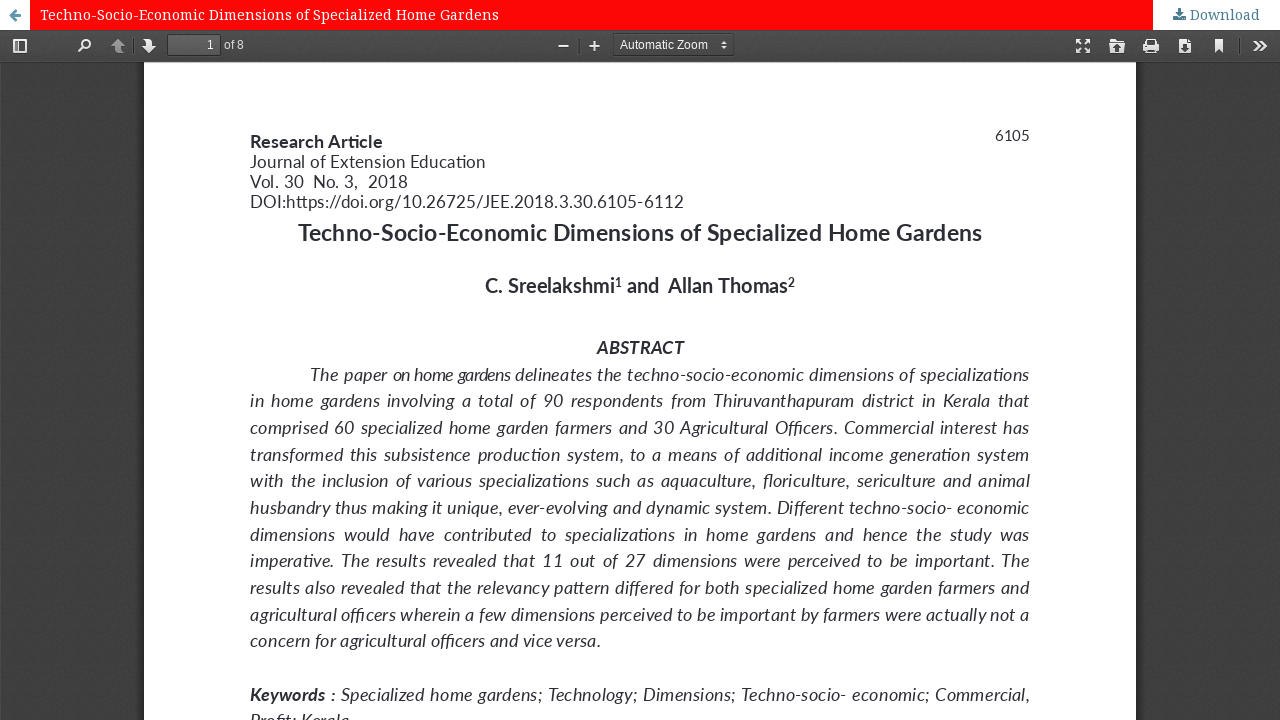

--- FILE ---
content_type: text/html; charset=utf-8
request_url: https://www.extensioneducation.org/index.php/jee/article/view/311/209
body_size: 1883
content:
<!DOCTYPE html>
<html lang="en-US" xml:lang="en-US">
<head>
	<meta http-equiv="Content-Type" content="text/html; charset=utf-8" />
	<meta name="viewport" content="width=device-width, initial-scale=1.0">
	<title>View of Techno-Socio-Economic Dimensions of Specialized Home Gardens</title>

	
<link rel="icon" href="https://www.extensioneducation.org/public/journals/1/favicon_en_US.png">
<meta name="generator" content="Open Journal Systems 3.2.1.4">
<META NAME="KEYWORDS" CONTENT="Extension education, agriculture,  technology transfer, communication, adult education, Training , Behaviour change, farmer , mass media , agricultural education, rural development , social psychology , educational technology , adoption, entrepreneurship , group dynamics, rural women , ICT , Information and Communication Technology , e-extension, India">
<link rel="alternate" type="application/atom+xml" href="https://www.extensioneducation.org/index.php/jee/gateway/plugin/AnnouncementFeedGatewayPlugin/atom">
<link rel="alternate" type="application/rdf+xml" href="https://www.extensioneducation.org/index.php/jee/gateway/plugin/AnnouncementFeedGatewayPlugin/rss">
<link rel="alternate" type="application/rss+xml" href="https://www.extensioneducation.org/index.php/jee/gateway/plugin/AnnouncementFeedGatewayPlugin/rss2">

	<link rel="stylesheet" href="https://www.extensioneducation.org/index.php/jee/$$$call$$$/page/page/css?name=stylesheet" type="text/css" /><link rel="stylesheet" href="https://cdnjs.cloudflare.com/ajax/libs/font-awesome/4.7.0/css/font-awesome.css?v=3.2.1.4" type="text/css" /><link rel="stylesheet" href="//fonts.googleapis.com/css?family=Montserrat:400,700|Noto+Serif:400,400i,700,700i" type="text/css" /><link rel="stylesheet" href="https://www.extensioneducation.org/plugins/generic/citations/css/citations.css?v=3.2.1.4" type="text/css" /><link rel="stylesheet" href="https://www.extensioneducation.org/plugins/generic/orcidProfile/css/orcidProfile.css?v=3.2.1.4" type="text/css" />
	<script src="//ajax.googleapis.com/ajax/libs/jquery/3.3.1/jquery.js?v=3.2.1.4" type="text/javascript"></script><script src="//ajax.googleapis.com/ajax/libs/jqueryui/1.12.0/jquery-ui.js?v=3.2.1.4" type="text/javascript"></script><script src="https://www.extensioneducation.org/lib/pkp/js/lib/jquery/plugins/jquery.tag-it.js?v=3.2.1.4" type="text/javascript"></script><script src="https://www.extensioneducation.org/plugins/themes/default/js/lib/popper/popper.js?v=3.2.1.4" type="text/javascript"></script><script src="https://www.extensioneducation.org/plugins/themes/default/js/lib/bootstrap/util.js?v=3.2.1.4" type="text/javascript"></script><script src="https://www.extensioneducation.org/plugins/themes/default/js/lib/bootstrap/dropdown.js?v=3.2.1.4" type="text/javascript"></script><script src="https://www.extensioneducation.org/plugins/themes/default/js/main.js?v=3.2.1.4" type="text/javascript"></script><script type="text/javascript">
(function(i,s,o,g,r,a,m){i['GoogleAnalyticsObject']=r;i[r]=i[r]||function(){
(i[r].q=i[r].q||[]).push(arguments)},i[r].l=1*new Date();a=s.createElement(o),
m=s.getElementsByTagName(o)[0];a.async=1;a.src=g;m.parentNode.insertBefore(a,m)
})(window,document,'script','https://www.google-analytics.com/analytics.js','ga');

ga('create', 'UA-90848155-1', 'auto');
ga('send', 'pageview');
</script>
</head>
<body class="pkp_page_article pkp_op_view">

		<header class="header_view">

		<a href="https://www.extensioneducation.org/index.php/jee/article/view/311" class="return">
			<span class="pkp_screen_reader">
									Return to Article Details
							</span>
		</a>

		<a href="https://www.extensioneducation.org/index.php/jee/article/view/311" class="title">
			Techno-Socio-Economic Dimensions of Specialized Home Gardens
		</a>

		<a href="https://www.extensioneducation.org/index.php/jee/article/download/311/209/982" class="download" download>
			<span class="label">
				Download
			</span>
			<span class="pkp_screen_reader">
				Download PDF
			</span>
		</a>

	</header>

	<script type="text/javascript">
		// Creating iframe's src in JS instead of Smarty so that EZProxy-using sites can find our domain in $pdfUrl and do their rewrites on it.
		$(document).ready(function() {
			var urlBase = "https://www.extensioneducation.org/plugins/generic/hypothesis/pdf.js/viewer/web/viewer.html?file=";
			var pdfUrl = "https:\/\/www.extensioneducation.org\/index.php\/jee\/article\/download\/311\/209\/982";
			$("#pdfCanvasContainer > iframe").attr("src", urlBase + encodeURIComponent(pdfUrl));
		});
	</script>

	<div id="pdfCanvasContainer" class="galley_view">
				<iframe src="" width="100%" height="100%" style="min-height: 500px;" title="PDF of Techno-Socio-Economic Dimensions of Specialized Home Gardens" allowfullscreen webkitallowfullscreen></iframe>
	</div>
	<span class="Z3988" title="ctx_ver=Z39.88-2004&amp;rft_id=https%3A%2F%2Fwww.extensioneducation.org%2Findex.php%2Fjee%2Farticle%2Fview%2F311&amp;rft_val_fmt=info%3Aofi%2Ffmt%3Akev%3Amtx%3Ajournal&amp;rft.language=en_US&amp;rft.genre=article&amp;rft.title=Journal+of+Extension+Education&amp;rft.jtitle=Journal+of+Extension+Education&amp;rft.atitle=Techno-Socio-Economic+Dimensions+of+Specialized+Home+Gardens&amp;rft.artnum=311&amp;rft.stitle=JEE&amp;rft.volume=30&amp;rft.issue=3&amp;rft.aulast=Sreelakshmi&amp;rft.aufirst=C&amp;rft.date=2019-03-14&amp;rft.au=Allan+Thomas&amp;rft_id=info%3Adoi%2F10.26725%2FJEE.2018.3.30.6105-6112&amp;rft.issn=0971-3123&amp;rft.eissn=2456-1282"></span>

</body>
</html>


--- FILE ---
content_type: text/css; charset=UTF-8
request_url: https://cdn.hypothes.is/hypothesis/1.1736.0/build/styles/sidebar.css?ce361f
body_size: 12176
content:
/*! tailwindcss v4.1.17 | MIT License | https://tailwindcss.com */
@layer properties{@supports (((-webkit-hyphens:none)) and (not (margin-trim:inline))) or ((-moz-orient:inline) and (not (color:rgb(from red r g b)))){*,:before,:after,::backdrop{--tw-border-spacing-x:0;--tw-border-spacing-y:0;--tw-translate-x:0;--tw-translate-y:0;--tw-translate-z:0;--tw-scale-x:1;--tw-scale-y:1;--tw-scale-z:1;--tw-rotate-x:initial;--tw-rotate-y:initial;--tw-rotate-z:initial;--tw-skew-x:initial;--tw-skew-y:initial;--tw-space-y-reverse:0;--tw-space-x-reverse:0;--tw-divide-x-reverse:0;--tw-border-style:solid;--tw-gradient-position:initial;--tw-gradient-from:#0000;--tw-gradient-via:#0000;--tw-gradient-to:#0000;--tw-gradient-stops:initial;--tw-gradient-via-stops:initial;--tw-gradient-from-position:0%;--tw-gradient-via-position:50%;--tw-gradient-to-position:100%;--tw-leading:initial;--tw-font-weight:initial;--tw-shadow:0 0 #0000;--tw-shadow-color:initial;--tw-shadow-alpha:100%;--tw-inset-shadow:0 0 #0000;--tw-inset-shadow-color:initial;--tw-inset-shadow-alpha:100%;--tw-ring-color:initial;--tw-ring-shadow:0 0 #0000;--tw-inset-ring-color:initial;--tw-inset-ring-shadow:0 0 #0000;--tw-ring-inset:initial;--tw-ring-offset-width:0px;--tw-ring-offset-color:#fff;--tw-ring-offset-shadow:0 0 #0000;--tw-outline-style:solid;--tw-blur:initial;--tw-brightness:initial;--tw-contrast:initial;--tw-grayscale:initial;--tw-hue-rotate:initial;--tw-invert:initial;--tw-opacity:initial;--tw-saturate:initial;--tw-sepia:initial;--tw-drop-shadow:initial;--tw-drop-shadow-color:initial;--tw-drop-shadow-alpha:100%;--tw-drop-shadow-size:initial;--tw-duration:initial;--tw-ease:initial;--tw-content:""}}}@layer theme{:root,:host{--font-sans:"Helvetica Neue",Helvetica,Arial,"Lucida Grande",sans-serif;--font-mono:"Open Sans Mono",Menlo,"DejaVu Sans Mono",monospace;--color-red-100:oklch(93.6% .032 17.717);--color-red-300:oklch(80.8% .114 19.571);--color-red-600:oklch(57.7% .245 27.325);--color-amber-100:oklch(96.2% .059 95.617);--color-green-500:oklch(72.3% .219 149.579);--color-green-700:oklch(52.7% .154 150.069);--color-slate-50:oklch(98.4% .003 247.858);--color-slate-100:oklch(96.8% .007 247.896);--color-slate-300:oklch(86.9% .022 252.894);--color-slate-400:oklch(70.4% .04 256.788);--color-slate-500:oklch(55.4% .046 257.417);--color-slate-600:oklch(44.6% .043 257.281);--color-slate-700:oklch(37.2% .044 257.287);--color-slate-800:oklch(27.9% .041 260.031);--color-gray-300:oklch(87.2% .01 258.338);--color-gray-500:oklch(55.1% .027 264.364);--color-gray-900:oklch(21% .034 264.665);--color-stone-50:oklch(98.5% .001 106.423);--color-stone-100:oklch(97% .001 106.424);--color-stone-200:oklch(92.3% .003 48.717);--color-stone-300:oklch(86.9% .005 56.366);--color-stone-400:oklch(70.9% .01 56.259);--color-stone-500:oklch(55.3% .013 58.071);--color-stone-600:oklch(44.4% .011 73.639);--color-stone-700:oklch(37.4% .01 67.558);--color-black:#000;--color-white:#fff;--spacing:.25rem;--text-xs:11px;--text-xs--line-height:1.4;--text-sm:13px;--text-sm--line-height:1.4;--text-base:13px;--text-base--line-height:1.4;--text-lg:16px;--text-lg--line-height:calc(1.75/1.125);--text-xl:18px;--text-xl--line-height:calc(1.75/1.25);--text-2xl:1.5rem;--text-2xl--line-height:calc(2/1.5);--text-3xl:1.875rem;--text-3xl--line-height:calc(2.25/1.875);--font-weight-light:300;--font-weight-normal:400;--font-weight-medium:500;--font-weight-semibold:600;--font-weight-bold:700;--leading-tight:1.25;--leading-snug:1.375;--leading-relaxed:1.625;--radius-md:.375rem;--radius-lg:.5rem;--radius-xl:.75rem;--ease-in:cubic-bezier(.4,0,1,1);--default-transition-duration:.15s;--default-transition-timing-function:cubic-bezier(.4,0,.2,1);--default-font-family:var(--font-sans);--default-mono-font-family:var(--font-mono);--color-grey-0:#fafafa;--color-grey-1:#f2f2f2;--color-grey-2:#ececec;--color-grey-3:#dbdbdb;--color-grey-4:#a6a6a6;--color-grey-5:#9c9c9c;--color-grey-6:#737373;--color-grey-7:#595959;--color-grey-8:#3f3f3f;--color-grey-9:#202020;--color-slate-0:#f4f4f6;--color-slate-1:#e3e3e5;--color-slate-3:#babac4;--color-slate-5:#9c9cab;--color-slate-7:#575768;--color-slate-9:#131316;--color-blue-focus:#59a7e8;--color-green-light:#dfebe7;--color-green:#00a36d;--color-green-dark:#005c3d;--color-green-success:#00a36d;--color-yellow-light:#fef7ec;--color-yellow:#fbc168;--color-yellow-dark:#774903;--color-yellow-notice:#fbc168;--color-red-light:#f0e2e3;--color-red:#d93c3f;--color-red-dark:#891b1d;--color-red-error:#d93c3f;--color-brand-dark:#84141e;--color-brand:#bd1c2b;--color-color-text:#202020;--color-color-text-light:#737373;--color-color-text-inverted:#f2f2f2;--spacing-em:1em;--spacing-2em:2em;--spacing-4em:4em;--spacing-touch-minimum:44px;--min-height-touch-minimum:44px;--min-width-touch-minimum:44px;--z-index-1:1;--z-index-2:2;--z-index-3:3;--z-index-4:4;--z-index-5:5;--z-index-10:10;--animate-fade-in-slow:fade-in 1s ease-in;--animate-pulse-fade-out:pulse-fade-out 5s ease-in-out forwards;--animate-updates-notification-slide-in:updates-notification-slide-in .3s ease-in;--color-blue-quote:#58cef4;--text-md:14px;--text-touch-base:16px;--text-touch-base--line-height:1.4}}@layer base{*,:after,:before,::backdrop{box-sizing:border-box;border:0 solid;margin:0;padding:0}::file-selector-button{box-sizing:border-box;border:0 solid;margin:0;padding:0}html,:host{-webkit-text-size-adjust:100%;tab-size:4;line-height:1.5;font-family:var(--default-font-family,ui-sans-serif,system-ui,sans-serif,"Apple Color Emoji","Segoe UI Emoji","Segoe UI Symbol","Noto Color Emoji");font-feature-settings:var(--default-font-feature-settings,normal);font-variation-settings:var(--default-font-variation-settings,normal);-webkit-tap-highlight-color:transparent}hr{height:0;color:inherit;border-top-width:1px}abbr:where([title]){-webkit-text-decoration:underline dotted;text-decoration:underline dotted}h1,h2,h3,h4,h5,h6{font-size:inherit;font-weight:inherit}a{color:inherit;-webkit-text-decoration:inherit;-webkit-text-decoration:inherit;-webkit-text-decoration:inherit;text-decoration:inherit}b,strong{font-weight:bolder}code,kbd,samp,pre{font-family:var(--default-mono-font-family,ui-monospace,SFMono-Regular,Menlo,Monaco,Consolas,"Liberation Mono","Courier New",monospace);font-feature-settings:var(--default-mono-font-feature-settings,normal);font-variation-settings:var(--default-mono-font-variation-settings,normal);font-size:1em}small{font-size:80%}sub,sup{vertical-align:baseline;font-size:75%;line-height:0;position:relative}sub{bottom:-.25em}sup{top:-.5em}table{text-indent:0;border-color:inherit;border-collapse:collapse}:-moz-focusring{outline:auto}progress{vertical-align:baseline}summary{display:list-item}ol,ul,menu{list-style:none}img,svg,video,canvas,audio,iframe,embed,object{vertical-align:middle;display:block}img,video{max-width:100%;height:auto}button,input,select,optgroup,textarea{font:inherit;font-feature-settings:inherit;font-variation-settings:inherit;letter-spacing:inherit;color:inherit;opacity:1;background-color:#0000;border-radius:0}::file-selector-button{font:inherit;font-feature-settings:inherit;font-variation-settings:inherit;letter-spacing:inherit;color:inherit;opacity:1;background-color:#0000;border-radius:0}:where(select:is([multiple],[size])) optgroup{font-weight:bolder}:where(select:is([multiple],[size])) optgroup option{padding-inline-start:20px}::file-selector-button{margin-inline-end:4px}::placeholder{opacity:1}@supports (not ((-webkit-appearance:-apple-pay-button))) or (contain-intrinsic-size:1px){::placeholder{color:currentColor}@supports (color:color-mix(in lab, red, red)){::placeholder{color:color-mix(in oklab,currentcolor 50%,transparent)}}}textarea{resize:vertical}::-webkit-search-decoration{-webkit-appearance:none}::-webkit-date-and-time-value{min-height:1lh;text-align:inherit}::-webkit-datetime-edit{display:inline-flex}::-webkit-datetime-edit-fields-wrapper{padding:0}::-webkit-datetime-edit{padding-block:0}::-webkit-datetime-edit-year-field{padding-block:0}::-webkit-datetime-edit-month-field{padding-block:0}::-webkit-datetime-edit-day-field{padding-block:0}::-webkit-datetime-edit-hour-field{padding-block:0}::-webkit-datetime-edit-minute-field{padding-block:0}::-webkit-datetime-edit-second-field{padding-block:0}::-webkit-datetime-edit-millisecond-field{padding-block:0}::-webkit-datetime-edit-meridiem-field{padding-block:0}::-webkit-calendar-picker-indicator{line-height:1}:-moz-ui-invalid{box-shadow:none}button,input:where([type=button],[type=reset],[type=submit]){appearance:button}::file-selector-button{appearance:button}::-webkit-inner-spin-button{height:auto}::-webkit-outer-spin-button{height:auto}[hidden]:where(:not([hidden=until-found])){display:none!important}html,body{height:100%}body{background-color:var(--color-white);color:var(--color-color-text)}*{border-color:#dbdbdb}a{color:var(--color-brand);border-radius:.25rem;text-decoration-line:none;display:inline-block}a:active,a:focus{text-decoration-line:none}a:hover{color:var(--color-brand-dark);text-decoration-line:none}p{-webkit-hyphens:auto;hyphens:auto}}@layer components{.StyledText{font-family:var(--font-sans);--tw-leading:var(--leading-snug);line-height:var(--leading-snug);--tw-font-weight:var(--font-weight-normal);font-weight:var(--font-weight-normal)}.StyledText img,.StyledText pre,.StyledText blockquote,.StyledText ul,.StyledText ol{margin-block:1em}.StyledText p,.StyledText ul>li,.StyledText ol>li{margin-block:.66667em}.StyledText h1,.StyledText h2,.StyledText h3,.StyledText h4,.StyledText h5,.StyledText h6{margin-top:1.3333em;margin-bottom:.66667em}.StyledText h1+*,.StyledText h2+*,.StyledText h3+*,.StyledText h4+*,.StyledText h5+*,.StyledText h6+*,.StyledText :first-child:not(ul>li,ol>li){margin-top:calc(var(--spacing)*0)}.StyledText :last-child{margin-bottom:calc(var(--spacing)*0)}.StyledText h1{--tw-font-weight:var(--font-weight-semibold);font-size:2.074em;font-weight:var(--font-weight-semibold)}.StyledText h2{--tw-font-weight:var(--font-weight-semibold);font-size:1.728em;font-weight:var(--font-weight-semibold)}.StyledText h3{--tw-font-weight:var(--font-weight-semibold);font-size:1.44em;font-weight:var(--font-weight-semibold)}.StyledText h4{--tw-font-weight:var(--font-weight-medium);font-size:1.2em;font-weight:var(--font-weight-medium)}.StyledText h5,.StyledText h6{--tw-font-weight:var(--font-weight-normal);font-size:1.2em;font-weight:var(--font-weight-normal)}.StyledText ul{margin-left:1em;list-style-type:disc;list-style-position:outside}.StyledText ul>li{list-style-type:disc}.StyledText ol{margin-left:1em;list-style-type:decimal;list-style-position:outside}.StyledText ol>li{list-style-type:decimal}.StyledText ul>li,.StyledText ol>li{margin-left:1em}.StyledText code{font-family:var(--font-mono);font-size:.875em}.StyledText pre code{background-color:var(--color-grey-1);padding:calc(var(--spacing)*3);border-radius:.25rem;display:block;overflow:auto}.StyledText a{text-decoration-line:underline}.StyledText blockquote{border-left-style:var(--tw-border-style);color:var(--color-color-text-light);border-left-width:3px;padding-inline:1em;font-style:italic}.StyledText a[data-hyp-mention]{color:inherit;text-decoration-line:none}.StyledText a[data-hyp-mention-type=link]{--tw-font-weight:var(--font-weight-bold);font-weight:var(--font-weight-bold);color:var(--color-brand);text-decoration-line:underline}.StyledText a[data-hyp-mention-type=link]:focus-visible{--tw-ring-shadow:var(--tw-ring-inset,)0 0 0 calc(2px + var(--tw-ring-offset-width))var(--tw-ring-color,#59a7e8);box-shadow:var(--tw-inset-shadow),var(--tw-inset-ring-shadow),var(--tw-ring-offset-shadow),var(--tw-ring-shadow),var(--tw-shadow);--tw-outline-style:none;outline-style:none}.StyledText span[data-hyp-mention-type=no-link]{--tw-font-weight:var(--font-weight-bold);font-weight:var(--font-weight-bold);color:var(--color-brand)}.StyledText span[data-hyp-mention-type=invalid]{--tw-font-weight:var(--font-weight-bold);font-weight:var(--font-weight-bold);color:var(--color-grey-6);text-decoration-line:underline;-webkit-text-decoration-color:var(--color-red-error);-webkit-text-decoration-color:var(--color-red-error);text-decoration-color:var(--color-red-error);text-decoration-style:wavy}.bg-thread-line{--tw-gradient-from:var(--color-grey-3);--tw-gradient-stops:var(--tw-gradient-via-stops,var(--tw-gradient-position),var(--tw-gradient-from)var(--tw-gradient-from-position),var(--tw-gradient-to)var(--tw-gradient-to-position))}@media (hover:hover){.bg-thread-line:hover{--tw-gradient-from:var(--color-grey-4);--tw-gradient-stops:var(--tw-gradient-via-stops,var(--tw-gradient-position),var(--tw-gradient-from)var(--tw-gradient-from-position),var(--tw-gradient-to)var(--tw-gradient-to-position))}}.bg-thread-line{background-position:50%;background-repeat:no-repeat;background-image:repeating-linear-gradient(180deg,var(--tw-gradient-from),var(--tw-gradient-from)4px,transparent 4px,transparent 6px,var(--tw-gradient-from)6px);background-size:1px 100%}.p-redacted-text{color:var(--color-color-text-light);--tw-contrast:contrast(50%);--tw-grayscale:grayscale(100%);filter:var(--tw-blur,)var(--tw-brightness,)var(--tw-contrast,)var(--tw-grayscale,)var(--tw-hue-rotate,)var(--tw-invert,)var(--tw-saturate,)var(--tw-sepia,)var(--tw-drop-shadow,);text-decoration-line:line-through}.js-thread-list-scroll-root{overflow-anchor:none}}@layer utilities{.pointer-events-auto{pointer-events:auto}.pointer-events-none{pointer-events:none}.collapse{visibility:collapse}.invisible{visibility:hidden}.visible{visibility:visible}.sr-only{clip-path:inset(50%);white-space:nowrap;border-width:0;width:1px;height:1px;margin:-1px;padding:0;position:absolute;overflow:hidden}.absolute{position:absolute}.fixed{position:fixed}.relative{position:relative}.static{position:static}.sticky{position:sticky}.top-0{top:calc(var(--spacing)*0)}.top-5{top:calc(var(--spacing)*5)}.top-12{top:calc(var(--spacing)*12)}.top-\[-8px\]{top:-8px}.top-\[1px\]{top:1px}.top-\[3px\]{top:3px}.top-\[10vh\]{top:10vh}.top-\[50\%\]{top:50%}.top-\[calc\(100\%\+3px\)\]{top:calc(100% + 3px)}.top-full{top:100%}.right-0{right:calc(var(--spacing)*0)}.right-2{right:calc(var(--spacing)*2)}.right-\[4rem\]{right:4rem}.right-\[9px\]{right:9px}.bottom-0{bottom:calc(var(--spacing)*0)}.bottom-\[3px\]{bottom:3px}.bottom-full{bottom:100%}.left-0{left:calc(var(--spacing)*0)}.left-2{left:calc(var(--spacing)*2)}.left-\[2px\]{left:2px}.z-1{z-index:var(--z-index-1)}.z-2{z-index:var(--z-index-2)}.z-3{z-index:var(--z-index-3)}.z-4{z-index:var(--z-index-4)}.z-5{z-index:var(--z-index-5)}.z-10{z-index:var(--z-index-10)}.order-last{order:9999}.col-span-1{grid-column:span 1/span 1}.col-span-2{grid-column:span 2/span 2}.col-span-3{grid-column:span 3/span 3}.col-span-4{grid-column:span 4/span 4}.row-span-2{grid-row:span 2/span 2}.container{width:100%}@media (min-width:360px){.container{max-width:360px}}@media (min-width:768px){.container{max-width:768px}}@media (min-width:48rem){.container{max-width:48rem}}@media (min-width:80rem){.container{max-width:80rem}}@media (min-width:96rem){.container{max-width:96rem}}.container{max-width:768px;margin:auto;padding-inline:9px}.m-0{margin:calc(var(--spacing)*0)}.m-0\.5{margin:calc(var(--spacing)*.5)}.m-2{margin:calc(var(--spacing)*2)}.m-4{margin:calc(var(--spacing)*4)}.m-6{margin:calc(var(--spacing)*6)}.m-8{margin:calc(var(--spacing)*8)}.m-auto{margin:auto}.mx-1{margin-inline:calc(var(--spacing)*1)}.mx-2{margin-inline:calc(var(--spacing)*2)}.mx-3{margin-inline:calc(var(--spacing)*3)}.mx-auto{margin-inline:auto}.my-2{margin-block:calc(var(--spacing)*2)}.my-4{margin-block:calc(var(--spacing)*4)}.my-8{margin-block:calc(var(--spacing)*8)}.-mt-0\.5{margin-top:calc(var(--spacing)*-.5)}.-mt-1{margin-top:calc(var(--spacing)*-1)}.-mt-3{margin-top:calc(var(--spacing)*-3)}.mt-0\.5{margin-top:calc(var(--spacing)*.5)}.mt-1{margin-top:calc(var(--spacing)*1)}.mt-2{margin-top:calc(var(--spacing)*2)}.mt-4{margin-top:calc(var(--spacing)*4)}.mt-6{margin-top:calc(var(--spacing)*6)}.mt-8{margin-top:calc(var(--spacing)*8)}.mt-12{margin-top:calc(var(--spacing)*12)}.mt-\[-8px\]{margin-top:-8px}.mt-\[-11px\]{margin-top:-11px}.-mr-2\.5{margin-right:calc(var(--spacing)*-2.5)}.-mr-3{margin-right:calc(var(--spacing)*-3)}.mr-1\.5{margin-right:calc(var(--spacing)*1.5)}.mr-2{margin-right:calc(var(--spacing)*2)}.mr-4{margin-right:calc(var(--spacing)*4)}.-mb-1{margin-bottom:calc(var(--spacing)*-1)}.-mb-\[1px\]{margin-bottom:-1px}.mb-1{margin-bottom:calc(var(--spacing)*1)}.mb-2{margin-bottom:calc(var(--spacing)*2)}.mb-3{margin-bottom:calc(var(--spacing)*3)}.mb-4{margin-bottom:calc(var(--spacing)*4)}.mb-8{margin-bottom:calc(var(--spacing)*8)}.mb-16{margin-bottom:calc(var(--spacing)*16)}.-ml-3{margin-left:calc(var(--spacing)*-3)}.-ml-8{margin-left:calc(var(--spacing)*-8)}.-ml-\[2px\]{margin-left:-2px}.ml-1{margin-left:calc(var(--spacing)*1)}.ml-1\.5{margin-left:calc(var(--spacing)*1.5)}.ml-2{margin-left:calc(var(--spacing)*2)}.ml-px{margin-left:1px}.line-clamp-2{-webkit-line-clamp:2;-webkit-box-orient:vertical;display:-webkit-box;overflow:hidden}.\!block{display:block!important}.\!grid{display:grid!important}.\!inline{display:inline!important}.block{display:block}.contents{display:contents}.flex{display:flex}.grid{display:grid}.hidden{display:none}.inline{display:inline}.inline-block{display:inline-block}.table{display:table}.h-0{height:calc(var(--spacing)*0)}.h-2\.5{height:calc(var(--spacing)*2.5)}.h-2em{height:var(--spacing-2em)}.h-3{height:calc(var(--spacing)*3)}.h-4{height:calc(var(--spacing)*4)}.h-4em{height:var(--spacing-4em)}.h-6{height:calc(var(--spacing)*6)}.h-8{height:calc(var(--spacing)*8)}.h-9{height:calc(var(--spacing)*9)}.h-10{height:calc(var(--spacing)*10)}.h-12{height:calc(var(--spacing)*12)}.h-16{height:calc(var(--spacing)*16)}.h-32{height:calc(var(--spacing)*32)}.h-\[0\.6em\]{height:.6em}.h-\[0\.85em\]{height:.85em}.h-\[1\.5em\]{height:1.5em}.h-\[1\.25em\]{height:1.25em}.h-\[2em\]{height:2em}.h-\[10px\]{height:10px}.h-\[12px\]{height:12px}.h-\[14px\]{height:14px}.h-\[16px\]{height:16px}.h-\[18px\]{height:18px}.h-\[25rem\]{height:25rem}.h-\[80vh\]{height:80vh}.h-\[150px\]{height:150px}.h-\[200px\]{height:200px}.h-\[250px\]{height:250px}.h-\[300px\]{height:300px}.h-\[350px\]{height:350px}.h-em{height:var(--spacing-em)}.h-full{height:100%}.h-touch-minimum{height:var(--spacing-touch-minimum)}.\!max-h-96{max-height:calc(var(--spacing)*96)!important}.max-h-80{max-height:calc(var(--spacing)*80)}.max-h-\[90vh\]{max-height:90vh}.max-h-\[min\(60vh\,504px\)\]{max-height:min(60vh,504px)}.min-h-0{min-height:calc(var(--spacing)*0)}.min-h-\[8em\]{min-height:8em}.min-h-\[15rem\]{min-height:15rem}.min-h-\[30px\]{min-height:30px}.min-h-\[40px\]{min-height:40px}.min-h-full{min-height:100%}.min-h-min{min-height:min-content}.\!w-36{width:calc(var(--spacing)*36)!important}.\!w-auto{width:auto!important}.w-0{width:calc(var(--spacing)*0)}.w-1\/2{width:50%}.w-2\.5{width:calc(var(--spacing)*2.5)}.w-2em{width:var(--spacing-2em)}.w-3{width:calc(var(--spacing)*3)}.w-4{width:calc(var(--spacing)*4)}.w-4em{width:var(--spacing-4em)}.w-6{width:calc(var(--spacing)*6)}.w-7{width:calc(var(--spacing)*7)}.w-8{width:calc(var(--spacing)*8)}.w-9{width:calc(var(--spacing)*9)}.w-10{width:calc(var(--spacing)*10)}.w-16{width:calc(var(--spacing)*16)}.w-20{width:calc(var(--spacing)*20)}.w-36{width:calc(var(--spacing)*36)}.w-64{width:calc(var(--spacing)*64)}.w-80{width:calc(var(--spacing)*80)}.w-96{width:calc(var(--spacing)*96)}.w-\[0\.6em\]{width:.6em}.w-\[0\.85em\]{width:.85em}.w-\[1\.5em\]{width:1.5em}.w-\[1\.5px\]{width:1.5px}.w-\[1\.25em\]{width:1.25em}.w-\[10px\]{width:10px}.w-\[12px\]{width:12px}.w-\[14px\]{width:14px}.w-\[18px\]{width:18px}.w-\[23px\]{width:23px}.w-\[26px\]{width:26px}.w-\[30rem\]{width:30rem}.w-\[36rem\]{width:36rem}.w-\[40em\]{width:40em}.w-\[42rem\]{width:42rem}.w-\[80\%\]{width:80%}.w-\[180px\]{width:180px}.w-\[200px\]{width:200px}.w-\[250px\]{width:250px}.w-\[280px\]{width:280px}.w-\[320px\]{width:320px}.w-\[350px\]{width:350px}.w-\[400px\]{width:400px}.w-auto{width:auto}.w-em{width:var(--spacing-em)}.w-full{width:100%}.w-max{width:max-content}.\!max-w-\[75\%\]{max-width:75%!important}.max-w-36{max-width:calc(var(--spacing)*36)}.max-w-\[90vw\]{max-width:90vw}.max-w-\[100vw\]{max-width:100vw}.max-w-\[1300px\]{max-width:1300px}.max-w-\[calc\(100\%-16px\)\]{max-width:calc(100% - 16px)}.max-w-full{max-width:100%}.min-w-0{min-width:calc(var(--spacing)*0)}.min-w-\[5\.25rem\]{min-width:5.25rem}.min-w-\[5rem\]{min-width:5rem}.min-w-\[7rem\]{min-width:7rem}.min-w-\[10em\]{min-width:10em}.min-w-\[150px\]{min-width:150px}.min-w-\[250px\]{min-width:250px}.min-w-full{min-width:100%}.min-w-min{min-width:min-content}.flex-1{flex:1}.shrink-0{flex-shrink:0}.grow{flex-grow:1}.grow-0{flex-grow:0}.table-fixed{table-layout:fixed}.border-collapse{border-collapse:collapse}.border-separate{border-collapse:separate}.border-spacing-0{--tw-border-spacing-x:calc(var(--spacing)*0);--tw-border-spacing-y:calc(var(--spacing)*0);border-spacing:var(--tw-border-spacing-x)var(--tw-border-spacing-y)}.translate-y-\[-50\%\]{--tw-translate-y:-50%;translate:var(--tw-translate-x)var(--tw-translate-y)}.scale-125{--tw-scale-x:125%;--tw-scale-y:125%;--tw-scale-z:125%;scale:var(--tw-scale-x)var(--tw-scale-y)}.rotate-180{rotate:180deg}.transform{transform:var(--tw-rotate-x,)var(--tw-rotate-y,)var(--tw-rotate-z,)var(--tw-skew-x,)var(--tw-skew-y,)}.animate-fade-in{animation:.3s forwards fade-in}.animate-fade-in-slow{animation:var(--animate-fade-in-slow)}.animate-fade-out{animation:.3s forwards fade-out}.animate-pulse-fade-out{animation:var(--animate-pulse-fade-out)}.animate-slide-in-from-right{animation:.3s ease-in-out forwards slide-in-from-right}.animate-slide-out-to-right{animation:.3s ease-in-out forwards slide-out-to-right}.animate-updates-notification-slide-in{animation:var(--animate-updates-notification-slide-in)}.cursor-auto{cursor:auto}.cursor-default{cursor:default}.cursor-pointer{cursor:pointer}.cursor-text{cursor:text}.resize{resize:both}.resize-y{resize:vertical}.list-decimal{list-style-type:decimal}.list-disc{list-style-type:disc}.grid-cols-1{grid-template-columns:repeat(1,minmax(0,1fr))}.grid-cols-2{grid-template-columns:repeat(2,minmax(0,1fr))}.grid-cols-4{grid-template-columns:repeat(4,minmax(0,1fr))}.grid-cols-6{grid-template-columns:repeat(6,minmax(0,1fr))}.grid-cols-\[6rem_1fr\]{grid-template-columns:6rem 1fr}.flex-col{flex-direction:column}.flex-row{flex-direction:row}.flex-row-reverse{flex-direction:row-reverse}.flex-wrap{flex-wrap:wrap}.flex-wrap-reverse{flex-wrap:wrap-reverse}.items-baseline{align-items:baseline}.items-center{align-items:center}.items-start{align-items:flex-start}.items-stretch{align-items:stretch}.justify-between{justify-content:space-between}.justify-center{justify-content:center}.justify-end{justify-content:flex-end}.gap-1{gap:calc(var(--spacing)*1)}.gap-1\.5{gap:calc(var(--spacing)*1.5)}.gap-2{gap:calc(var(--spacing)*2)}.gap-3{gap:calc(var(--spacing)*3)}.gap-4{gap:calc(var(--spacing)*4)}.gap-6{gap:calc(var(--spacing)*6)}:where(.\!space-y-1>:not(:last-child)){--tw-space-y-reverse:0!important;margin-block-start:calc(calc(var(--spacing)*1)*var(--tw-space-y-reverse))!important;margin-block-end:calc(calc(var(--spacing)*1)*calc(1 - var(--tw-space-y-reverse)))!important}:where(.space-y-1>:not(:last-child)){--tw-space-y-reverse:0;margin-block-start:calc(calc(var(--spacing)*1)*var(--tw-space-y-reverse));margin-block-end:calc(calc(var(--spacing)*1)*calc(1 - var(--tw-space-y-reverse)))}:where(.space-y-2>:not(:last-child)){--tw-space-y-reverse:0;margin-block-start:calc(calc(var(--spacing)*2)*var(--tw-space-y-reverse));margin-block-end:calc(calc(var(--spacing)*2)*calc(1 - var(--tw-space-y-reverse)))}:where(.space-y-3>:not(:last-child)){--tw-space-y-reverse:0;margin-block-start:calc(calc(var(--spacing)*3)*var(--tw-space-y-reverse));margin-block-end:calc(calc(var(--spacing)*3)*calc(1 - var(--tw-space-y-reverse)))}:where(.space-y-4>:not(:last-child)){--tw-space-y-reverse:0;margin-block-start:calc(calc(var(--spacing)*4)*var(--tw-space-y-reverse));margin-block-end:calc(calc(var(--spacing)*4)*calc(1 - var(--tw-space-y-reverse)))}:where(.space-y-6>:not(:last-child)){--tw-space-y-reverse:0;margin-block-start:calc(calc(var(--spacing)*6)*var(--tw-space-y-reverse));margin-block-end:calc(calc(var(--spacing)*6)*calc(1 - var(--tw-space-y-reverse)))}.gap-x-1{column-gap:calc(var(--spacing)*1)}.gap-x-1\.5{column-gap:calc(var(--spacing)*1.5)}.gap-x-2{column-gap:calc(var(--spacing)*2)}.gap-x-3{column-gap:calc(var(--spacing)*3)}.gap-x-4{column-gap:calc(var(--spacing)*4)}.gap-x-6{column-gap:calc(var(--spacing)*6)}.gap-x-8{column-gap:calc(var(--spacing)*8)}.gap-x-16{column-gap:calc(var(--spacing)*16)}:where(.space-x-1>:not(:last-child)){--tw-space-x-reverse:0;margin-inline-start:calc(calc(var(--spacing)*1)*var(--tw-space-x-reverse));margin-inline-end:calc(calc(var(--spacing)*1)*calc(1 - var(--tw-space-x-reverse)))}:where(.space-x-2>:not(:last-child)){--tw-space-x-reverse:0;margin-inline-start:calc(calc(var(--spacing)*2)*var(--tw-space-x-reverse));margin-inline-end:calc(calc(var(--spacing)*2)*calc(1 - var(--tw-space-x-reverse)))}:where(.space-x-3>:not(:last-child)){--tw-space-x-reverse:0;margin-inline-start:calc(calc(var(--spacing)*3)*var(--tw-space-x-reverse));margin-inline-end:calc(calc(var(--spacing)*3)*calc(1 - var(--tw-space-x-reverse)))}.gap-y-0\.5{row-gap:calc(var(--spacing)*.5)}.gap-y-1{row-gap:calc(var(--spacing)*1)}.gap-y-1\.5{row-gap:calc(var(--spacing)*1.5)}.gap-y-2{row-gap:calc(var(--spacing)*2)}.gap-y-3{row-gap:calc(var(--spacing)*3)}.gap-y-4{row-gap:calc(var(--spacing)*4)}:where(.divide-x>:not(:last-child)){--tw-divide-x-reverse:0;border-inline-style:var(--tw-border-style);border-inline-start-width:calc(1px*var(--tw-divide-x-reverse));border-inline-end-width:calc(1px*calc(1 - var(--tw-divide-x-reverse)))}.self-center{align-self:center}.self-end{align-self:flex-end}.self-stretch{align-self:stretch}.justify-self-start{justify-self:flex-start}.truncate{text-overflow:ellipsis;white-space:nowrap;overflow:hidden}.overflow-auto{overflow:auto}.overflow-hidden{overflow:hidden}.overflow-visible{overflow:visible}.overflow-x-hidden{overflow-x:hidden}.overflow-y-auto{overflow-y:auto}.rounded{border-radius:.25rem}.rounded-\[4px\]{border-radius:4px}.rounded-\[inherit\]{border-radius:inherit}.rounded-full{border-radius:3.40282e38px}.rounded-lg{border-radius:var(--radius-lg)}.rounded-md{border-radius:var(--radius-md)}.rounded-none{border-radius:0}.rounded-xl{border-radius:var(--radius-xl)}.rounded-t{border-top-left-radius:.25rem;border-top-right-radius:.25rem}.rounded-t-\[inherit\]{border-top-left-radius:inherit;border-top-right-radius:inherit}.rounded-t-lg{border-top-left-radius:var(--radius-lg);border-top-right-radius:var(--radius-lg)}.rounded-t-none{border-top-left-radius:0;border-top-right-radius:0}.rounded-l-\[2px\]{border-top-left-radius:2px;border-bottom-left-radius:2px}.rounded-l-none{border-top-left-radius:0;border-bottom-left-radius:0}.rounded-tl-none{border-top-left-radius:0}.rounded-r{border-top-right-radius:.25rem;border-bottom-right-radius:.25rem}.rounded-r-\[4px\]{border-top-right-radius:4px;border-bottom-right-radius:4px}.rounded-r-none{border-top-right-radius:0;border-bottom-right-radius:0}.rounded-tr-lg{border-top-right-radius:var(--radius-lg)}.rounded-b-\[inherit\]{border-bottom-right-radius:inherit;border-bottom-left-radius:inherit}.rounded-bl-lg{border-bottom-left-radius:var(--radius-lg)}.border{border-style:var(--tw-border-style);border-width:1px}.border-4{border-style:var(--tw-border-style);border-width:4px}.border-\[8px\]{border-style:var(--tw-border-style);border-width:8px}.border-x{border-inline-style:var(--tw-border-style);border-inline-width:1px}.border-y{border-block-style:var(--tw-border-style);border-block-width:1px}.border-t{border-top-style:var(--tw-border-style);border-top-width:1px}.border-r{border-right-style:var(--tw-border-style);border-right-width:1px}.border-b{border-bottom-style:var(--tw-border-style);border-bottom-width:1px}.border-b-0{border-bottom-style:var(--tw-border-style);border-bottom-width:0}.border-l{border-left-style:var(--tw-border-style);border-left-width:1px}.border-l-2{border-left-style:var(--tw-border-style);border-left-width:2px}.border-l-4,.border-l-\[4px\]{border-left-style:var(--tw-border-style);border-left-width:4px}.border-dashed{--tw-border-style:dashed;border-style:dashed}.border-none{--tw-border-style:none;border-style:none}.\!border-grey-9{border-color:var(--color-grey-9)!important}.border-brand{border-color:var(--color-brand)}.border-gray-300{border-color:var(--color-gray-300)}.border-green-500{border-color:var(--color-green-500)}.border-green-success{border-color:var(--color-green-success)}.border-grey-3{border-color:var(--color-grey-3)}.border-grey-5{border-color:var(--color-grey-5)}.border-red{border-color:var(--color-red)}.border-red-300{border-color:var(--color-red-300)}.border-red-600{border-color:var(--color-red-600)}.border-red-error{border-color:var(--color-red-error)}.border-slate-5{border-color:var(--color-slate-5)}.border-slate-7{border-color:var(--color-slate-7)}.border-slate-100{border-color:var(--color-slate-100)}.border-slate-400{border-color:var(--color-slate-400)}.border-stone-200{border-color:var(--color-stone-200)}.border-stone-300{border-color:var(--color-stone-300)}.border-stone-400{border-color:var(--color-stone-400)}.border-transparent{border-color:#0000}.border-white\/60{border-color:#fff9}@supports (color:color-mix(in lab, red, red)){.border-white\/60{border-color:color-mix(in oklab,var(--color-white)60%,transparent)}}.border-yellow-notice{border-color:var(--color-yellow-notice)}.border-b-grey-5{border-bottom-color:var(--color-grey-5)}.border-l-blue-quote{border-left-color:var(--color-blue-quote)}.border-l-brand{border-left-color:var(--color-brand)}.scroll-shadows{background-color:#fff;background-image:linear-gradient(#fff 30%,#fff0),linear-gradient(#fff0,#fff 70%),linear-gradient(#0000001a,#0000000d 5px,#fff0 70%),linear-gradient(0deg,#0000001a,#0000000d 5px,#fff0 70%);background-position:0 0,0 100%,0 0,0 100%;background-repeat:no-repeat;background-size:100% 40px,100% 40px,100% 14px,100% 14px;background-attachment:local,local,scroll,scroll;background-origin:padding-box,padding-box,padding-box,padding-box;background-clip:border-box,border-box,border-box,border-box}.\!bg-green-light{background-color:var(--color-green-light)!important}.\!bg-grey-9{background-color:var(--color-grey-9)!important}.\!bg-red-light{background-color:var(--color-red-light)!important}.\!bg-yellow-light{background-color:var(--color-yellow-light)!important}.\!bg-yellow-notice{background-color:var(--color-yellow-notice)!important}.bg-amber-100{background-color:var(--color-amber-100)}.bg-black{background-color:var(--color-black)}.bg-black\/50{background-color:#00000080}@supports (color:color-mix(in lab, red, red)){.bg-black\/50{background-color:color-mix(in oklab,var(--color-black)50%,transparent)}}.bg-blue-focus{background-color:var(--color-blue-focus)}.bg-brand{background-color:var(--color-brand)}.bg-brand-dark{background-color:var(--color-brand-dark)}.bg-gray-900{background-color:var(--color-gray-900)}.bg-green{background-color:var(--color-green)}.bg-green-dark{background-color:var(--color-green-dark)}.bg-green-light{background-color:var(--color-green-light)}.bg-green-success{background-color:var(--color-green-success)}.bg-green-success\/10{background-color:#00a36d1a}@supports (color:color-mix(in lab, red, red)){.bg-green-success\/10{background-color:color-mix(in oklab,var(--color-green-success)10%,transparent)}}.bg-grey-0{background-color:var(--color-grey-0)}.bg-grey-1{background-color:var(--color-grey-1)}.bg-grey-2{background-color:var(--color-grey-2)}.bg-grey-3{background-color:var(--color-grey-3)}.bg-grey-4{background-color:var(--color-grey-4)}.bg-grey-5{background-color:var(--color-grey-5)}.bg-grey-6{background-color:var(--color-grey-6)}.bg-grey-7{background-color:var(--color-grey-7)}.bg-grey-8{background-color:var(--color-grey-8)}.bg-grey-9{background-color:var(--color-grey-9)}.bg-red{background-color:var(--color-red)}.bg-red-100{background-color:var(--color-red-100)}.bg-red-dark{background-color:var(--color-red-dark)}.bg-red-error{background-color:var(--color-red-error)}.bg-red-light{background-color:var(--color-red-light)}.bg-slate-0{background-color:var(--color-slate-0)}.bg-slate-1{background-color:var(--color-slate-1)}.bg-slate-3{background-color:var(--color-slate-3)}.bg-slate-5{background-color:var(--color-slate-5)}.bg-slate-7{background-color:var(--color-slate-7)}.bg-slate-9{background-color:var(--color-slate-9)}.bg-slate-50{background-color:var(--color-slate-50)}.bg-slate-100{background-color:var(--color-slate-100)}.bg-slate-500{background-color:var(--color-slate-500)}.bg-slate-600{background-color:var(--color-slate-600)}.bg-stone-50{background-color:var(--color-stone-50)}.bg-stone-100{background-color:var(--color-stone-100)}.bg-stone-200{background-color:var(--color-stone-200)}.bg-stone-400\/10{background-color:#a6a09b1a}@supports (color:color-mix(in lab, red, red)){.bg-stone-400\/10{background-color:color-mix(in oklab,var(--color-stone-400)10%,transparent)}}.bg-transparent{background-color:#0000}.bg-white{background-color:var(--color-white)}.bg-white\/50{background-color:#ffffff80}@supports (color:color-mix(in lab, red, red)){.bg-white\/50{background-color:color-mix(in oklab,var(--color-white)50%,transparent)}}.bg-yellow{background-color:var(--color-yellow)}.bg-yellow-dark{background-color:var(--color-yellow-dark)}.bg-yellow-light{background-color:var(--color-yellow-light)}.bg-yellow-notice{background-color:var(--color-yellow-notice)}.bg-gradient-to-b{--tw-gradient-position:to bottom in oklab;background-image:linear-gradient(var(--tw-gradient-stops))}.bg-gradient-to-l{--tw-gradient-position:to left in oklab;background-image:linear-gradient(var(--tw-gradient-stops))}.bg-none{background-image:none}.from-white{--tw-gradient-from:var(--color-white);--tw-gradient-stops:var(--tw-gradient-via-stops,var(--tw-gradient-position),var(--tw-gradient-from)var(--tw-gradient-from-position),var(--tw-gradient-to)var(--tw-gradient-to-position))}.from-white\/0{--tw-gradient-from:#0000}@supports (color:color-mix(in lab, red, red)){.from-white\/0{--tw-gradient-from:color-mix(in oklab,var(--color-white)0%,transparent)}}.from-white\/0{--tw-gradient-stops:var(--tw-gradient-via-stops,var(--tw-gradient-position),var(--tw-gradient-from)var(--tw-gradient-from-position),var(--tw-gradient-to)var(--tw-gradient-to-position))}.via-black\/10{--tw-gradient-via:#0000001a}@supports (color:color-mix(in lab, red, red)){.via-black\/10{--tw-gradient-via:color-mix(in oklab,var(--color-black)10%,transparent)}}.via-black\/10{--tw-gradient-via-stops:var(--tw-gradient-position),var(--tw-gradient-from)var(--tw-gradient-from-position),var(--tw-gradient-via)var(--tw-gradient-via-position),var(--tw-gradient-to)var(--tw-gradient-to-position);--tw-gradient-stops:var(--tw-gradient-via-stops)}.via-95\%{--tw-gradient-via-position:95%}.to-black\/15{--tw-gradient-to:#00000026}@supports (color:color-mix(in lab, red, red)){.to-black\/15{--tw-gradient-to:color-mix(in oklab,var(--color-black)15%,transparent)}}.to-black\/15{--tw-gradient-stops:var(--tw-gradient-via-stops,var(--tw-gradient-position),var(--tw-gradient-from)var(--tw-gradient-from-position),var(--tw-gradient-to)var(--tw-gradient-to-position))}.to-transparent{--tw-gradient-to:transparent;--tw-gradient-stops:var(--tw-gradient-via-stops,var(--tw-gradient-position),var(--tw-gradient-from)var(--tw-gradient-from-position),var(--tw-gradient-to)var(--tw-gradient-to-position))}.to-100\%{--tw-gradient-to-position:100%}.bg-clip-content{background-clip:content-box}.fill-white{fill:var(--color-white)}.object-contain{object-fit:contain}.object-cover{object-fit:cover}.object-fill{object-fit:fill}.object-none{object-fit:none}.object-scale-down{object-fit:scale-down}.object-top{object-position:top}.\!p-3{padding:calc(var(--spacing)*3)!important}.p-0{padding:calc(var(--spacing)*0)}.p-0\.5{padding:calc(var(--spacing)*.5)}.p-1{padding:calc(var(--spacing)*1)}.p-1\.5{padding:calc(var(--spacing)*1.5)}.p-2{padding:calc(var(--spacing)*2)}.p-2\.5{padding:calc(var(--spacing)*2.5)}.p-3{padding:calc(var(--spacing)*3)}.p-4{padding:calc(var(--spacing)*4)}.p-8{padding:calc(var(--spacing)*8)}.p-\[0\.125em\]{padding:.125em}.p-\[6\.5px\]{padding:6.5px}.px-1{padding-inline:calc(var(--spacing)*1)}.px-1\.5{padding-inline:calc(var(--spacing)*1.5)}.px-2{padding-inline:calc(var(--spacing)*2)}.px-2\.5{padding-inline:calc(var(--spacing)*2.5)}.px-3{padding-inline:calc(var(--spacing)*3)}.px-3\.5{padding-inline:calc(var(--spacing)*3.5)}.px-4{padding-inline:calc(var(--spacing)*4)}.px-8{padding-inline:calc(var(--spacing)*8)}.py-1{padding-block:calc(var(--spacing)*1)}.py-1\.5{padding-block:calc(var(--spacing)*1.5)}.py-2{padding-block:calc(var(--spacing)*2)}.py-2\.5{padding-block:calc(var(--spacing)*2.5)}.py-4{padding-block:calc(var(--spacing)*4)}.pt-1{padding-top:calc(var(--spacing)*1)}.pt-2{padding-top:calc(var(--spacing)*2)}.pt-3{padding-top:calc(var(--spacing)*3)}.pt-\[49px\]{padding-top:49px}.pr-1{padding-right:calc(var(--spacing)*1)}.pr-2{padding-right:calc(var(--spacing)*2)}.pr-8{padding-right:calc(var(--spacing)*8)}.pr-10{padding-right:calc(var(--spacing)*10)}.pb-2{padding-bottom:calc(var(--spacing)*2)}.pb-8{padding-bottom:calc(var(--spacing)*8)}.pb-16{padding-bottom:calc(var(--spacing)*16)}.pb-\[9px\]{padding-bottom:9px}.pl-1{padding-left:calc(var(--spacing)*1)}.pl-2{padding-left:calc(var(--spacing)*2)}.pl-3{padding-left:calc(var(--spacing)*3)}.pl-4{padding-left:calc(var(--spacing)*4)}.pl-6{padding-left:calc(var(--spacing)*6)}.pl-8{padding-left:calc(var(--spacing)*8)}.pl-9{padding-left:calc(var(--spacing)*9)}.pl-10{padding-left:calc(var(--spacing)*10)}.pl-\[4px\]{padding-left:4px}.\[text-align\:start\]{text-align:start}.text-center{text-align:center}.text-end{text-align:end}.text-left{text-align:left}.text-right{text-align:right}.text-start{text-align:start}.text-2xl{font-size:var(--text-2xl);line-height:var(--tw-leading,var(--text-2xl--line-height))}.text-3xl{font-size:var(--text-3xl);line-height:var(--tw-leading,var(--text-3xl--line-height))}.text-base{font-size:var(--text-base);line-height:var(--tw-leading,var(--text-base--line-height))}.text-lg{font-size:var(--text-lg);line-height:var(--tw-leading,var(--text-lg--line-height))}.text-sm{font-size:var(--text-sm);line-height:var(--tw-leading,var(--text-sm--line-height))}.text-xl{font-size:var(--text-xl);line-height:var(--tw-leading,var(--text-xl--line-height))}.text-xs{font-size:var(--text-xs);line-height:var(--tw-leading,var(--text-xs--line-height))}.text-\[0\.8em\]{font-size:.8em}.text-\[10px\]{font-size:10px}.text-\[13px\]{font-size:13px}.text-\[14px\]{font-size:14px}.text-\[16px\]{font-size:16px}.text-md{font-size:var(--text-md)}.leading-none{--tw-leading:1;line-height:1}.leading-relaxed{--tw-leading:var(--leading-relaxed);line-height:var(--leading-relaxed)}.leading-tight{--tw-leading:var(--leading-tight);line-height:var(--leading-tight)}.font-bold{--tw-font-weight:var(--font-weight-bold);font-weight:var(--font-weight-bold)}.font-light{--tw-font-weight:var(--font-weight-light);font-weight:var(--font-weight-light)}.font-medium{--tw-font-weight:var(--font-weight-medium);font-weight:var(--font-weight-medium)}.font-normal{--tw-font-weight:var(--font-weight-normal);font-weight:var(--font-weight-normal)}.font-semibold{--tw-font-weight:var(--font-weight-semibold);font-weight:var(--font-weight-semibold)}.break-words{overflow-wrap:break-word}.wrap-anywhere{overflow-wrap:anywhere}.break-all{word-break:break-all}.hyphens-none{-webkit-hyphens:none;hyphens:none}.whitespace-normal{white-space:normal}.whitespace-nowrap{white-space:nowrap}.whitespace-pre-wrap{white-space:pre-wrap}.\!text-brand{color:var(--color-brand)!important}.\!text-green-dark{color:var(--color-green-dark)!important}.\!text-red-dark{color:var(--color-red-dark)!important}.\!text-yellow-dark{color:var(--color-yellow-dark)!important}.text-black{color:var(--color-black)}.text-blue-focus{color:var(--color-blue-focus)}.text-brand{color:var(--color-brand)}.text-color-text{color:var(--color-color-text)}.text-color-text-inverted{color:var(--color-color-text-inverted)}.text-color-text-light{color:var(--color-color-text-light)}.text-gray-500{color:var(--color-gray-500)}.text-green-700{color:var(--color-green-700)}.text-green-success{color:var(--color-green-success)}.text-grey-1{color:var(--color-grey-1)}.text-grey-3{color:var(--color-grey-3)}.text-grey-4{color:var(--color-grey-4)}.text-grey-5{color:var(--color-grey-5)}.text-grey-6{color:var(--color-grey-6)}.text-grey-7{color:var(--color-grey-7)}.text-red-600{color:var(--color-red-600)}.text-red-dark{color:var(--color-red-dark)}.text-red-error{color:var(--color-red-error)}.text-slate-5{color:var(--color-slate-5)}.text-slate-7{color:var(--color-slate-7)}.text-slate-400{color:var(--color-slate-400)}.text-slate-500{color:var(--color-slate-500)}.text-slate-600{color:var(--color-slate-600)}.text-slate-700{color:var(--color-slate-700)}.text-slate-800{color:var(--color-slate-800)}.text-stone-500{color:var(--color-stone-500)}.text-stone-600{color:var(--color-stone-600)}.text-stone-700{color:var(--color-stone-700)}.text-white{color:var(--color-white)}.text-yellow-notice{color:var(--color-yellow-notice)}.uppercase{text-transform:uppercase}.italic{font-style:italic}.no-underline{text-decoration-line:none}.underline{text-decoration-line:underline}.opacity-0{opacity:0}.opacity-50{opacity:.5}.opacity-70{opacity:.7}.opacity-\[\.00001\]{opacity:.00001}.shadow{--tw-shadow:0 1px 1px var(--tw-shadow-color,#0000001a);box-shadow:var(--tw-inset-shadow),var(--tw-inset-ring-shadow),var(--tw-ring-offset-shadow),var(--tw-ring-shadow),var(--tw-shadow)}.shadow-\[1px_0px_1px_rgba\(0\,0\,0\,0\.1\)\]{--tw-shadow:1px 0px 1px var(--tw-shadow-color,#0000001a);box-shadow:var(--tw-inset-shadow),var(--tw-inset-ring-shadow),var(--tw-ring-offset-shadow),var(--tw-ring-shadow),var(--tw-shadow)}.shadow-\[1px_1px_1px_rgba\(0\,0\,0\,0\.1\)\]{--tw-shadow:1px 1px 1px var(--tw-shadow-color,#0000001a);box-shadow:var(--tw-inset-shadow),var(--tw-inset-ring-shadow),var(--tw-ring-offset-shadow),var(--tw-ring-shadow),var(--tw-shadow)}.shadow-inner{--tw-shadow:inset 0 2px 4px 0 var(--tw-shadow-color,#0000000d);box-shadow:var(--tw-inset-shadow),var(--tw-inset-ring-shadow),var(--tw-ring-offset-shadow),var(--tw-ring-shadow),var(--tw-shadow)}.shadow-intense{--tw-shadow:0px 2px 10px 0px var(--tw-shadow-color,#00000040);box-shadow:var(--tw-inset-shadow),var(--tw-inset-ring-shadow),var(--tw-ring-offset-shadow),var(--tw-ring-shadow),var(--tw-shadow)}.shadow-lg{--tw-shadow:0 10px 15px -3px var(--tw-shadow-color,#0000001a),0 4px 6px -4px var(--tw-shadow-color,#0000001a);box-shadow:var(--tw-inset-shadow),var(--tw-inset-ring-shadow),var(--tw-ring-offset-shadow),var(--tw-ring-shadow),var(--tw-shadow)}.shadow-md{--tw-shadow:0px 2px 3px 0px var(--tw-shadow-color,#00000026);box-shadow:var(--tw-inset-shadow),var(--tw-inset-ring-shadow),var(--tw-ring-offset-shadow),var(--tw-ring-shadow),var(--tw-shadow)}.focus-visible-ring:focus-visible{--tw-ring-shadow:var(--tw-ring-inset,)0 0 0 calc(2px + var(--tw-ring-offset-width))var(--tw-ring-color,#59a7e8);box-shadow:var(--tw-inset-shadow),var(--tw-inset-ring-shadow),var(--tw-ring-offset-shadow),var(--tw-ring-shadow),var(--tw-shadow);--tw-outline-style:none;outline-style:none}.ring,.ring-2{--tw-ring-shadow:var(--tw-ring-inset,)0 0 0 calc(2px + var(--tw-ring-offset-width))var(--tw-ring-color,#59a7e8);box-shadow:var(--tw-inset-shadow),var(--tw-inset-ring-shadow),var(--tw-ring-offset-shadow),var(--tw-ring-shadow),var(--tw-shadow)}.ring-red-error{--tw-ring-color:var(--color-red-error)}.ring-slate-5{--tw-ring-color:var(--color-slate-5)}.ring-yellow-notice{--tw-ring-color:var(--color-yellow-notice)}.outline{outline-style:var(--tw-outline-style);outline-width:1px}.filter{filter:var(--tw-blur,)var(--tw-brightness,)var(--tw-contrast,)var(--tw-grayscale,)var(--tw-hue-rotate,)var(--tw-invert,)var(--tw-saturate,)var(--tw-sepia,)var(--tw-drop-shadow,)}.transition{transition-property:color,background-color,border-color,outline-color,text-decoration-color,fill,stroke,--tw-gradient-from,--tw-gradient-via,--tw-gradient-to,opacity,box-shadow,transform,translate,scale,rotate,filter,-webkit-backdrop-filter,backdrop-filter,display,content-visibility,overlay,pointer-events;transition-timing-function:var(--tw-ease,var(--default-transition-timing-function));transition-duration:var(--tw-duration,var(--default-transition-duration))}.transition-\[max-height\]{transition-property:max-height;transition-timing-function:var(--tw-ease,var(--default-transition-timing-function));transition-duration:var(--tw-duration,var(--default-transition-duration))}.transition-\[opacity\]{transition-property:opacity;transition-timing-function:var(--tw-ease,var(--default-transition-timing-function));transition-duration:var(--tw-duration,var(--default-transition-duration))}.transition-colors{transition-property:color,background-color,border-color,outline-color,text-decoration-color,fill,stroke,--tw-gradient-from,--tw-gradient-via,--tw-gradient-to;transition-timing-function:var(--tw-ease,var(--default-transition-timing-function));transition-duration:var(--tw-duration,var(--default-transition-duration))}.duration-150{--tw-duration:.15s;transition-duration:.15s}.duration-200{--tw-duration:.2s;transition-duration:.2s}.ease-in{--tw-ease:var(--ease-in);transition-timing-function:var(--ease-in)}.ease-linear{--tw-ease:linear;transition-timing-function:linear}.outline-none{--tw-outline-style:none;outline-style:none}.select-none{-webkit-user-select:none;user-select:none}.ring-inset{--tw-ring-inset:inset}.group-last\/unselected\:border-b:is(:where(.group\/unselected):last-child *){border-bottom-style:var(--tw-border-style);border-bottom-width:1px}.group-last\/unselected\:border-dotted:is(:where(.group\/unselected):last-child *){--tw-border-style:dotted;border-style:dotted}.group-last\/unselected\:border-grey-2:is(:where(.group\/unselected):last-child *){border-color:var(--color-grey-2)}@media (hover:hover){.group-hover\:inline:is(:where(.group):hover *){display:inline}.group-hover\:bg-grey-3:is(:where(.group):hover *){background-color:var(--color-grey-3)}.group-hover\:text-grey-7:is(:where(.group):hover *){color:var(--color-grey-7)}.group-hover\:text-grey-8:is(:where(.group):hover *){color:var(--color-grey-8)}}.group-focus\:inline:is(:where(.group):focus *){display:inline}.group-focus-visible\:ring:is(:where(.group):focus-visible *){--tw-ring-shadow:var(--tw-ring-inset,)0 0 0 calc(2px + var(--tw-ring-offset-width))var(--tw-ring-color,#59a7e8);box-shadow:var(--tw-inset-shadow),var(--tw-inset-ring-shadow),var(--tw-ring-offset-shadow),var(--tw-ring-shadow),var(--tw-shadow)}@media (hover:hover){.group-enabled\:group-hover\:text-stone-600:is(:where(.group):enabled *):is(:where(.group):hover *){color:var(--color-stone-600)}}.group-disabled\:text-stone-400:is(:where(.group):disabled *){color:var(--color-stone-400)}.group-aria-checked\:text-grey-7:is(:where(.group)[aria-checked=true] *){color:var(--color-grey-7)}.group-aria-checked\:text-grey-8:is(:where(.group)[aria-checked=true] *){color:var(--color-grey-8)}.group-aria-expanded\:text-slate-600:is(:where(.group)[aria-expanded=true] *),.group-aria-pressed\:text-slate-600:is(:where(.group)[aria-pressed=true] *){color:var(--color-slate-600)}.group-\[\:not\(\:last-child\)\]\:border-b:is(:where(.group):not(:last-child) *){border-bottom-style:var(--tw-border-style);border-bottom-width:1px}.peer-focus-visible\:ring:is(:where(.peer):focus-visible~*){--tw-ring-shadow:var(--tw-ring-inset,)0 0 0 calc(2px + var(--tw-ring-offset-width))var(--tw-ring-color,#59a7e8);box-shadow:var(--tw-inset-shadow),var(--tw-inset-ring-shadow),var(--tw-ring-offset-shadow),var(--tw-ring-shadow),var(--tw-shadow)}.placeholder\:text-grey-6::placeholder{color:var(--color-grey-6)}.before\:invisible:before{content:var(--tw-content);visibility:hidden}.before\:absolute:before{content:var(--tw-content);position:absolute}.before\:top-1\/2:before{content:var(--tw-content);top:50%}.before\:top-auto:before{content:var(--tw-content);top:auto}.before\:top-full:before{content:var(--tw-content);top:100%}.before\:right-full:before{content:var(--tw-content);right:100%}.before\:bottom-full:before{content:var(--tw-content);bottom:100%}.before\:left-1\/2:before{content:var(--tw-content);left:50%}.before\:mt-\[-8px\]:before{content:var(--tw-content);margin-top:-8px}.before\:ml-\[-13px\]:before{content:var(--tw-content);margin-left:-13px}.before\:block:before{content:var(--tw-content);display:block}.before\:h-0:before{content:var(--tw-content);height:calc(var(--spacing)*0)}.before\:overflow-hidden:before{content:var(--tw-content);overflow:hidden}.before\:border-8:before{content:var(--tw-content);border-style:var(--tw-border-style);border-width:8px}.before\:border-\[13px\]:before{content:var(--tw-content);border-style:var(--tw-border-style);border-width:13px}.before\:border-t-\[6px\]:before{content:var(--tw-content);border-top-style:var(--tw-border-style);border-top-width:6px}.before\:border-r-\[5px\]:before{content:var(--tw-content);border-right-style:var(--tw-border-style);border-right-width:5px}.before\:border-b-\[6px\]:before{content:var(--tw-content);border-bottom-style:var(--tw-border-style);border-bottom-width:6px}.before\:border-transparent:before{content:var(--tw-content);border-color:#0000}.before\:border-t-grey-3:before{content:var(--tw-content);border-top-color:var(--color-grey-3)}.before\:border-r-grey-3:before{content:var(--tw-content);border-right-color:var(--color-grey-3)}.before\:border-b-grey-3:before{content:var(--tw-content);border-bottom-color:var(--color-grey-3)}.before\:font-bold:before{content:var(--tw-content);--tw-font-weight:var(--font-weight-bold);font-weight:var(--font-weight-bold)}.before\:content-\[attr\(data-content\)\]:before{--tw-content:attr(data-content);content:var(--tw-content)}.after\:absolute:after{content:var(--tw-content);position:absolute}.after\:top-1\/2:after{content:var(--tw-content);top:50%}.after\:top-auto:after{content:var(--tw-content);top:auto}.after\:top-full:after{content:var(--tw-content);top:100%}.after\:right-full:after{content:var(--tw-content);right:100%}.after\:bottom-full:after{content:var(--tw-content);bottom:100%}.after\:left-1\/2:after{content:var(--tw-content);left:50%}.after\:mt-\[-7px\]:after{content:var(--tw-content);margin-top:-7px}.after\:ml-\[-12px\]:after{content:var(--tw-content);margin-left:-12px}.after\:border-\[7px\]:after{content:var(--tw-content);border-style:var(--tw-border-style);border-width:7px}.after\:border-\[12px\]:after{content:var(--tw-content);border-style:var(--tw-border-style);border-width:12px}.after\:border-t-\[5px\]:after{content:var(--tw-content);border-top-style:var(--tw-border-style);border-top-width:5px}.after\:border-r-\[4px\]:after{content:var(--tw-content);border-right-style:var(--tw-border-style);border-right-width:4px}.after\:border-b-\[5px\]:after{content:var(--tw-content);border-bottom-style:var(--tw-border-style);border-bottom-width:5px}.after\:border-transparent:after{content:var(--tw-content);border-color:#0000}.after\:border-t-white:after{content:var(--tw-content);border-top-color:var(--color-white)}.after\:border-r-white:after{content:var(--tw-content);border-right-color:var(--color-white)}.after\:border-b-white:after{content:var(--tw-content);border-bottom-color:var(--color-white)}.first\:mt-1:first-child{margin-top:calc(var(--spacing)*1)}.first\:border-l-0:first-child{border-left-style:var(--tw-border-style);border-left-width:0}.odd\:bg-slate-9\/\[\.03\]:nth-child(odd){background-color:#13131608}@supports (color:color-mix(in lab, red, red)){.odd\:bg-slate-9\/\[\.03\]:nth-child(odd){background-color:color-mix(in oklab,var(--color-slate-9)3%,transparent)}}.last-of-type\:border-r-0:last-of-type{border-right-style:var(--tw-border-style);border-right-width:0}.focus-within\:shadow-md:focus-within{--tw-shadow:0px 2px 3px 0px var(--tw-shadow-color,#00000026);box-shadow:var(--tw-inset-shadow),var(--tw-inset-ring-shadow),var(--tw-ring-offset-shadow),var(--tw-ring-shadow),var(--tw-shadow)}@media (hover:hover){.hover\:border-slate-300:hover{border-color:var(--color-slate-300)}.hover\:border-l-blue-quote:hover{border-left-color:var(--color-blue-quote)}.hover\:border-l-brand:hover{border-left-color:var(--color-brand)}.hover\:bg-grey-0:hover{background-color:var(--color-grey-0)}.hover\:bg-grey-1:hover{background-color:var(--color-grey-1)}.hover\:bg-grey-2:hover{background-color:var(--color-grey-2)}.hover\:bg-grey-3:hover{background-color:var(--color-grey-3)}.hover\:bg-grey-3\/25:hover{background-color:#dbdbdb40}@supports (color:color-mix(in lab, red, red)){.hover\:bg-grey-3\/25:hover{background-color:color-mix(in oklab,var(--color-grey-3)25%,transparent)}}.hover\:bg-grey-3\/50:hover{background-color:#dbdbdb80}@supports (color:color-mix(in lab, red, red)){.hover\:bg-grey-3\/50:hover{background-color:color-mix(in oklab,var(--color-grey-3)50%,transparent)}}.hover\:bg-grey-8:hover{background-color:var(--color-grey-8)}.hover\:bg-slate-9\/\[\.08\]:hover{background-color:#13131614}@supports (color:color-mix(in lab, red, red)){.hover\:bg-slate-9\/\[\.08\]:hover{background-color:color-mix(in oklab,var(--color-slate-9)8%,transparent)}}.hover\:bg-slate-50:hover{background-color:var(--color-slate-50)}.hover\:bg-slate-600:hover{background-color:var(--color-slate-600)}.hover\:bg-stone-50:hover{background-color:var(--color-stone-50)}.hover\:\!text-grey-7:hover{color:var(--color-grey-7)!important}.hover\:text-brand:hover{color:var(--color-brand)}.hover\:text-brand-dark:hover{color:var(--color-brand-dark)}.hover\:text-color-text:hover{color:var(--color-color-text)}.hover\:text-color-text-light:hover{color:var(--color-color-text-light)}.hover\:text-grey-6:hover{color:var(--color-grey-6)}.hover\:text-grey-7:hover{color:var(--color-grey-7)}.hover\:text-grey-8:hover{color:var(--color-grey-8)}.hover\:text-grey-9:hover{color:var(--color-grey-9)}.hover\:text-slate-100:hover{color:var(--color-slate-100)}.hover\:no-underline:hover{text-decoration-line:none}.hover\:underline:hover{text-decoration-line:underline}.hover\:shadow-lg:hover{--tw-shadow:0 10px 15px -3px var(--tw-shadow-color,#0000001a),0 4px 6px -4px var(--tw-shadow-color,#0000001a);box-shadow:var(--tw-inset-shadow),var(--tw-inset-ring-shadow),var(--tw-ring-offset-shadow),var(--tw-ring-shadow),var(--tw-shadow)}.hover\:shadow-md:hover{--tw-shadow:0px 2px 3px 0px var(--tw-shadow-color,#00000026);box-shadow:var(--tw-inset-shadow),var(--tw-inset-ring-shadow),var(--tw-ring-offset-shadow),var(--tw-ring-shadow),var(--tw-shadow)}@media (hover:hover){.group-hover\:hover\:text-grey-8:is(:where(.group):hover *):hover{color:var(--color-grey-8)}}}.focus\:z-1:focus{z-index:var(--z-index-1)}.focus\:bg-white:focus{background-color:var(--color-white)}.focus\:shadow-focus-inner:focus{--tw-shadow:inset 0 0 0 2px var(--tw-shadow-color,#59a7e8);box-shadow:var(--tw-inset-shadow),var(--tw-inset-ring-shadow),var(--tw-ring-offset-shadow),var(--tw-ring-shadow),var(--tw-shadow)}.focus\:outline-none:focus{--tw-outline-style:none;outline-style:none}.focus-visible\:rounded-lg:focus-visible{border-radius:var(--radius-lg)}.focus-visible\:rounded-r-lg:focus-visible{border-top-right-radius:var(--radius-lg);border-bottom-right-radius:var(--radius-lg)}.focus-visible\:ring:focus-visible{--tw-ring-shadow:var(--tw-ring-inset,)0 0 0 calc(2px + var(--tw-ring-offset-width))var(--tw-ring-color,#59a7e8);box-shadow:var(--tw-inset-shadow),var(--tw-inset-ring-shadow),var(--tw-ring-offset-shadow),var(--tw-ring-shadow),var(--tw-shadow)}.focus-visible\:outline-none:focus-visible{--tw-outline-style:none;outline-style:none}@media (hover:hover){.enabled\:hover\:border-slate-5:enabled:hover{border-color:var(--color-slate-5)}.enabled\:hover\:bg-grey-2:enabled:hover{background-color:var(--color-grey-2)}.enabled\:hover\:bg-grey-3:enabled:hover{background-color:var(--color-grey-3)}.enabled\:hover\:bg-grey-8:enabled:hover{background-color:var(--color-grey-8)}.enabled\:hover\:bg-slate-0:enabled:hover{background-color:var(--color-slate-0)}.enabled\:hover\:text-brand:enabled:hover{color:var(--color-brand)}.enabled\:hover\:text-brand-dark:enabled:hover{color:var(--color-brand-dark)}.enabled\:hover\:text-color-text:enabled:hover{color:var(--color-color-text)}.enabled\:hover\:text-grey-9:enabled:hover{color:var(--color-grey-9)}.enabled\:hover\:underline:enabled:hover{text-decoration-line:underline}}.disabled\:border-stone-200:disabled{border-color:var(--color-stone-200)}.disabled\:bg-grey-1:disabled{background-color:var(--color-grey-1)}.disabled\:text-grey-4:disabled{color:var(--color-grey-4)}.disabled\:text-grey-5:disabled{color:var(--color-grey-5)}.disabled\:text-grey-6:disabled{color:var(--color-grey-6)}.disabled\:text-grey-7:disabled{color:var(--color-grey-7)}.disabled\:text-grey-7\/50:disabled{color:#59595980}@supports (color:color-mix(in lab, red, red)){.disabled\:text-grey-7\/50:disabled{color:color-mix(in oklab,var(--color-grey-7)50%,transparent)}}.disabled\:opacity-50:disabled{opacity:.5}.disabled\:placeholder\:text-grey-7:disabled::placeholder{color:var(--color-grey-7)}.aria-checked\:bg-grey-3\/50[aria-checked=true]{background-color:#dbdbdb80}@supports (color:color-mix(in lab, red, red)){.aria-checked\:bg-grey-3\/50[aria-checked=true]{background-color:color-mix(in oklab,var(--color-grey-3)50%,transparent)}}.aria-expanded\:border-slate-5[aria-expanded=true]{border-color:var(--color-slate-5)}.aria-expanded\:bg-grey-3[aria-expanded=true]{background-color:var(--color-grey-3)}.aria-expanded\:bg-slate-0[aria-expanded=true]{background-color:var(--color-slate-0)}.aria-expanded\:font-semibold[aria-expanded=true]{--tw-font-weight:var(--font-weight-semibold);font-weight:var(--font-weight-semibold)}.aria-expanded\:text-brand[aria-expanded=true]{color:var(--color-brand)}.aria-expanded\:text-grey-9[aria-expanded=true]{color:var(--color-grey-9)}.aria-expanded\:shadow-inner[aria-expanded=true]{--tw-shadow:inset 0 2px 4px 0 var(--tw-shadow-color,#0000000d);box-shadow:var(--tw-inset-shadow),var(--tw-inset-ring-shadow),var(--tw-ring-offset-shadow),var(--tw-ring-shadow),var(--tw-shadow)}.aria-pressed\:border-grey-3[aria-pressed=true]{border-color:var(--color-grey-3)}.aria-pressed\:border-slate-5[aria-pressed=true]{border-color:var(--color-slate-5)}.aria-pressed\:bg-grey-1[aria-pressed=true]{background-color:var(--color-grey-1)}.aria-pressed\:bg-grey-3[aria-pressed=true]{background-color:var(--color-grey-3)}.aria-pressed\:bg-slate-0[aria-pressed=true]{background-color:var(--color-slate-0)}.aria-pressed\:font-semibold[aria-pressed=true]{--tw-font-weight:var(--font-weight-semibold);font-weight:var(--font-weight-semibold)}.aria-pressed\:text-brand[aria-pressed=true]{color:var(--color-brand)}.aria-pressed\:text-grey-9[aria-pressed=true]{color:var(--color-grey-9)}.aria-pressed\:shadow-inner[aria-pressed=true]{--tw-shadow:inset 0 2px 4px 0 var(--tw-shadow-color,#0000000d);box-shadow:var(--tw-inset-shadow),var(--tw-inset-ring-shadow),var(--tw-ring-offset-shadow),var(--tw-ring-shadow),var(--tw-shadow)}.aria-selected\:border[aria-selected=true]{border-style:var(--tw-border-style);border-width:1px}.aria-selected\:border-b-0[aria-selected=true]{border-bottom-style:var(--tw-border-style);border-bottom-width:0}.aria-selected\:border-grey-3[aria-selected=true]{border-color:var(--color-grey-3)}.aria-selected\:bg-white[aria-selected=true]{background-color:var(--color-white)}.aria-selected\:font-bold[aria-selected=true]{--tw-font-weight:var(--font-weight-bold);font-weight:var(--font-weight-bold)}.aria-selected\:text-color-text[aria-selected=true]{color:var(--color-color-text)}@media (prefers-reduced-motion:no-preference){.motion-safe\:animate-slide-in-from-right{animation:.3s ease-in-out forwards slide-in-from-right}}@media (prefers-reduced-motion:reduce){.motion-reduce\:animate-fade-in{animation:.3s forwards fade-in}}@media not all and (min-width:350px){.max-\[350px\]\:hidden{display:none}}@media (min-width:360px){.sm\:col-span-3{grid-column:span 3/span 3}.sm\:grid-cols-4{grid-template-columns:repeat(4,minmax(0,1fr))}.sm\:gap-x-2{column-gap:calc(var(--spacing)*2)}.sm\:text-right{text-align:right}}@media (min-width:768px){.lg\:top-8{top:calc(var(--spacing)*8)}.lg\:col-span-2{grid-column:span 2/span 2}.lg\:animate-fade-in{animation:.3s forwards fade-in}.lg\:grid-cols-2{grid-template-columns:repeat(2,minmax(0,1fr))}.lg\:justify-self-end{justify-self:flex-end}.lg\:p-12{padding:calc(var(--spacing)*12)}.lg\:pb-16{padding-bottom:calc(var(--spacing)*16)}}@media (min-width:48rem){.md\:sticky{position:sticky}.md\:top-0{top:calc(var(--spacing)*0)}.md\:flex{display:flex}.md\:grid{display:grid}.md\:h-screen{height:100vh}.md\:w-\[380px\]{width:380px}.md\:grow{flex-grow:1}.md\:grow-0{flex-grow:0}.md\:grid-cols-\[2fr_5fr\]{grid-template-columns:2fr 5fr}.md\:items-center{align-items:center}.md\:justify-center{justify-content:center}.md\:gap-x-2{column-gap:calc(var(--spacing)*2)}}@media (pointer:coarse){.touch\:h-\[13px\]{height:13px}.touch\:h-auto{height:auto}.touch\:h-touch-minimum{height:var(--spacing-touch-minimum)}.touch\:\!min-h-0{min-height:calc(var(--spacing)*0)!important}.touch\:min-h-\[auto\]{min-height:auto}.touch\:min-h-touch-minimum{min-height:var(--min-height-touch-minimum)}.touch\:w-\[13px\]{width:13px}.touch\:w-touch-minimum{width:var(--spacing-touch-minimum)}.touch\:min-w-\[auto\]{min-width:auto}.touch\:min-w-touch-minimum{min-width:var(--min-width-touch-minimum)}.touch\:flex-nowrap{flex-wrap:nowrap}.touch\:overflow-x-scroll{overflow-x:scroll}.touch\:p-0{padding:calc(var(--spacing)*0)}.touch\:p-2{padding:calc(var(--spacing)*2)}.touch\:pb-2\.5{padding-bottom:calc(var(--spacing)*2.5)}.touch\:text-touch-base{font-size:var(--text-touch-base);line-height:var(--tw-leading,var(--text-touch-base--line-height))}}@media (min-height:32rem){.tall\:fixed{position:fixed}.tall\:top-\[10vh\]{top:10vh}.tall\:max-h-\[80vh\]{max-height:80vh}}.input-group .input-group\:ml-\[-1px\]{margin-left:-1px}.input-group .input-group\:gap-x-0{column-gap:calc(var(--spacing)*0)}.input-group .input-group\:rounded-none{border-radius:0}.input-group .input-group\:border{border-style:var(--tw-border-style);border-width:1px}.input-group .input-group\:first\:ml-0:first-child{margin-left:calc(var(--spacing)*0)}.input-group .input-group\:first\:rounded-l:first-child{border-top-left-radius:.25rem;border-bottom-left-radius:.25rem}.input-group .input-group\:last\:rounded-r:last-child{border-top-right-radius:.25rem;border-bottom-right-radius:.25rem}.theme-clean .theme-clean\:ml-\[15px\]{margin-left:15px}.theme-clean .theme-clean\:border-b-0{border-bottom-style:var(--tw-border-style);border-bottom-width:0}.theme-clean .theme-clean\:border-none{--tw-border-style:none;border-style:none}}@keyframes fade-in{0%{opacity:0}to{opacity:1}}@keyframes fade-out{0%{opacity:1}to{opacity:0}}@keyframes slide-in-from-right{0%{opacity:0;left:100%}80%{left:-10px}to{opacity:1;left:0}}@keyframes slide-out-to-right{0%{opacity:1;left:0}20%{left:-10px}to{opacity:0;left:100%}}body{font-family:var(--font-sans);font-size:var(--text-base);line-height:var(--tw-leading,var(--text-base--line-height))}@property --tw-border-spacing-x{syntax:"<length>";inherits:false;initial-value:0}@property --tw-border-spacing-y{syntax:"<length>";inherits:false;initial-value:0}@property --tw-translate-x{syntax:"*";inherits:false;initial-value:0}@property --tw-translate-y{syntax:"*";inherits:false;initial-value:0}@property --tw-translate-z{syntax:"*";inherits:false;initial-value:0}@property --tw-scale-x{syntax:"*";inherits:false;initial-value:1}@property --tw-scale-y{syntax:"*";inherits:false;initial-value:1}@property --tw-scale-z{syntax:"*";inherits:false;initial-value:1}@property --tw-rotate-x{syntax:"*";inherits:false}@property --tw-rotate-y{syntax:"*";inherits:false}@property --tw-rotate-z{syntax:"*";inherits:false}@property --tw-skew-x{syntax:"*";inherits:false}@property --tw-skew-y{syntax:"*";inherits:false}@property --tw-space-y-reverse{syntax:"*";inherits:false;initial-value:0}@property --tw-space-x-reverse{syntax:"*";inherits:false;initial-value:0}@property --tw-divide-x-reverse{syntax:"*";inherits:false;initial-value:0}@property --tw-border-style{syntax:"*";inherits:false;initial-value:solid}@property --tw-gradient-position{syntax:"*";inherits:false}@property --tw-gradient-from{syntax:"<color>";inherits:false;initial-value:#0000}@property --tw-gradient-via{syntax:"<color>";inherits:false;initial-value:#0000}@property --tw-gradient-to{syntax:"<color>";inherits:false;initial-value:#0000}@property --tw-gradient-stops{syntax:"*";inherits:false}@property --tw-gradient-via-stops{syntax:"*";inherits:false}@property --tw-gradient-from-position{syntax:"<length-percentage>";inherits:false;initial-value:0%}@property --tw-gradient-via-position{syntax:"<length-percentage>";inherits:false;initial-value:50%}@property --tw-gradient-to-position{syntax:"<length-percentage>";inherits:false;initial-value:100%}@property --tw-leading{syntax:"*";inherits:false}@property --tw-font-weight{syntax:"*";inherits:false}@property --tw-shadow{syntax:"*";inherits:false;initial-value:0 0 #0000}@property --tw-shadow-color{syntax:"*";inherits:false}@property --tw-shadow-alpha{syntax:"<percentage>";inherits:false;initial-value:100%}@property --tw-inset-shadow{syntax:"*";inherits:false;initial-value:0 0 #0000}@property --tw-inset-shadow-color{syntax:"*";inherits:false}@property --tw-inset-shadow-alpha{syntax:"<percentage>";inherits:false;initial-value:100%}@property --tw-ring-color{syntax:"*";inherits:false}@property --tw-ring-shadow{syntax:"*";inherits:false;initial-value:0 0 #0000}@property --tw-inset-ring-color{syntax:"*";inherits:false}@property --tw-inset-ring-shadow{syntax:"*";inherits:false;initial-value:0 0 #0000}@property --tw-ring-inset{syntax:"*";inherits:false}@property --tw-ring-offset-width{syntax:"<length>";inherits:false;initial-value:0}@property --tw-ring-offset-color{syntax:"*";inherits:false;initial-value:#fff}@property --tw-ring-offset-shadow{syntax:"*";inherits:false;initial-value:0 0 #0000}@property --tw-outline-style{syntax:"*";inherits:false;initial-value:solid}@property --tw-blur{syntax:"*";inherits:false}@property --tw-brightness{syntax:"*";inherits:false}@property --tw-contrast{syntax:"*";inherits:false}@property --tw-grayscale{syntax:"*";inherits:false}@property --tw-hue-rotate{syntax:"*";inherits:false}@property --tw-invert{syntax:"*";inherits:false}@property --tw-opacity{syntax:"*";inherits:false}@property --tw-saturate{syntax:"*";inherits:false}@property --tw-sepia{syntax:"*";inherits:false}@property --tw-drop-shadow{syntax:"*";inherits:false}@property --tw-drop-shadow-color{syntax:"*";inherits:false}@property --tw-drop-shadow-alpha{syntax:"<percentage>";inherits:false;initial-value:100%}@property --tw-drop-shadow-size{syntax:"*";inherits:false}@property --tw-duration{syntax:"*";inherits:false}@property --tw-ease{syntax:"*";inherits:false}@property --tw-content{syntax:"*";inherits:false;initial-value:""}@keyframes pulse-fade-out{0%{opacity:1;transform:scale(1.1)}8%{transform:scale(1)}90%{opacity:.8}to{opacity:0}}@keyframes updates-notification-slide-in{0%{opacity:0;right:-15px}to{opacity:1;right:0}}

/*# sourceMappingURL=sidebar.css.map */

--- FILE ---
content_type: text/plain
request_url: https://www.google-analytics.com/j/collect?v=1&_v=j102&a=1715149952&t=pageview&_s=1&dl=https%3A%2F%2Fwww.extensioneducation.org%2Findex.php%2Fjee%2Farticle%2Fview%2F311%2F209&ul=en-us%40posix&dt=View%20of%20Techno-Socio-Economic%20Dimensions%20of%20Specialized%20Home%20Gardens&sr=1280x720&vp=1280x720&_u=IEBAAEABAAAAACAAI~&jid=1603300155&gjid=1089685490&cid=209614777.1768671293&tid=UA-90848155-1&_gid=706301735.1768671293&_r=1&_slc=1&z=213681238
body_size: -453
content:
2,cG-5DDLM7PBSF